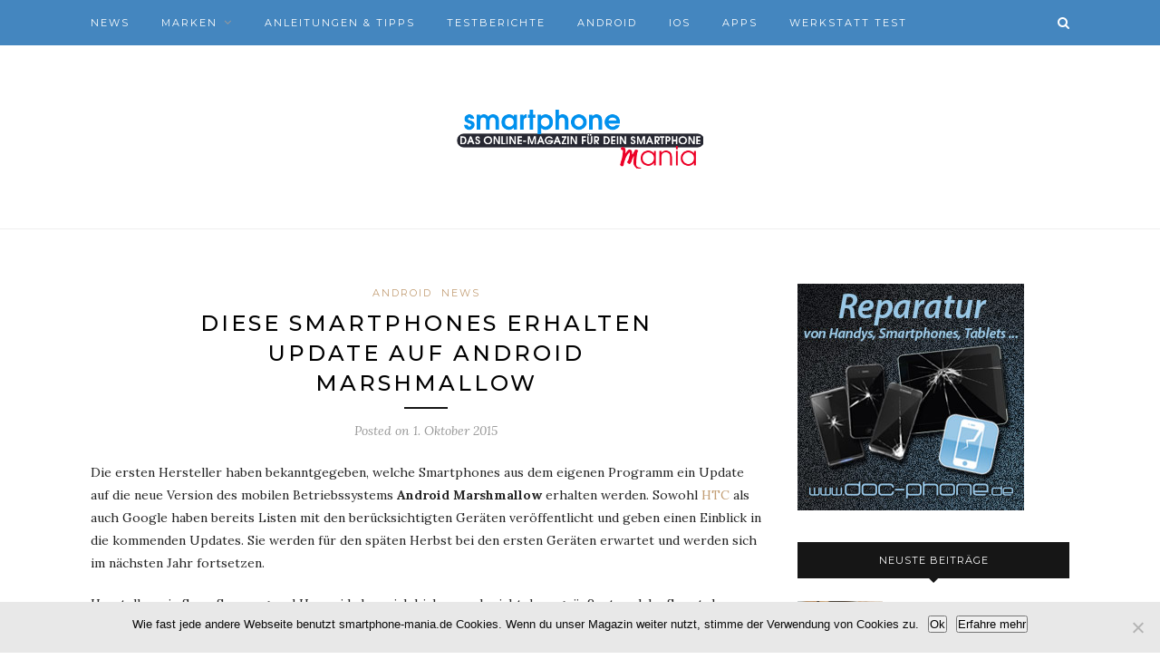

--- FILE ---
content_type: text/html; charset=UTF-8
request_url: https://smartphone-mania.de/diese-smartphones-erhalten-update-auf-android-marshmallow/
body_size: 12203
content:
<!DOCTYPE html>
<html lang="de">
<head>

	<meta charset="UTF-8">
	<meta http-equiv="X-UA-Compatible" content="IE=edge">
	<meta name="viewport" content="width=device-width, initial-scale=1">

	<link rel="profile" href="https://gmpg.org/xfn/11" />
	
	<link rel="alternate" type="application/rss+xml" title="Smartphone Mania RSS Feed" href="https://smartphone-mania.de/feed/" />
	<link rel="alternate" type="application/atom+xml" title="Smartphone Mania Atom Feed" href="https://smartphone-mania.de/feed/atom/" />
	<link rel="pingback" href="https://smartphone-mania.de/xmlrpc.php" />
	
	<meta name='robots' content='index, follow, max-image-preview:large, max-snippet:-1, max-video-preview:-1' />
	<style>img:is([sizes="auto" i], [sizes^="auto," i]) { contain-intrinsic-size: 3000px 1500px }</style>
	
	<!-- This site is optimized with the Yoast SEO plugin v26.7 - https://yoast.com/wordpress/plugins/seo/ -->
	<title>Diese Smartphones erhalten Update auf Android Marshmallow</title>
	<meta name="description" content="Hier könnt ihr nachlesen, wann Google das neue Update auf Android 6.0 Marshmallow rausbringt und ob euer Gerät mit dem Update versorgt wird." />
	<link rel="canonical" href="https://smartphone-mania.de/diese-smartphones-erhalten-update-auf-android-marshmallow/" />
	<meta property="og:locale" content="de_DE" />
	<meta property="og:type" content="article" />
	<meta property="og:title" content="Diese Smartphones erhalten Update auf Android Marshmallow" />
	<meta property="og:description" content="Hier könnt ihr nachlesen, wann Google das neue Update auf Android 6.0 Marshmallow rausbringt und ob euer Gerät mit dem Update versorgt wird." />
	<meta property="og:url" content="https://smartphone-mania.de/diese-smartphones-erhalten-update-auf-android-marshmallow/" />
	<meta property="og:site_name" content="Smartphone Mania" />
	<meta property="article:publisher" content="https://www.facebook.com/smartphonemania.blog" />
	<meta property="article:published_time" content="2015-10-01T15:39:54+00:00" />
	<meta property="article:modified_time" content="2022-02-04T11:36:00+00:00" />
	<meta name="author" content="Desiree" />
	<meta name="twitter:card" content="summary_large_image" />
	<meta name="twitter:creator" content="@smartphone_wahn" />
	<meta name="twitter:site" content="@smartphone_wahn" />
	<meta name="twitter:label1" content="Verfasst von" />
	<meta name="twitter:data1" content="Desiree" />
	<meta name="twitter:label2" content="Geschätzte Lesezeit" />
	<meta name="twitter:data2" content="2 Minuten" />
	<script type="application/ld+json" class="yoast-schema-graph">{"@context":"https://schema.org","@graph":[{"@type":"Article","@id":"https://smartphone-mania.de/diese-smartphones-erhalten-update-auf-android-marshmallow/#article","isPartOf":{"@id":"https://smartphone-mania.de/diese-smartphones-erhalten-update-auf-android-marshmallow/"},"author":{"name":"Desiree","@id":"https://smartphone-mania.de/#/schema/person/3279a57f10241a94ae723f1386065895"},"headline":"Diese Smartphones erhalten Update auf Android Marshmallow","datePublished":"2015-10-01T15:39:54+00:00","dateModified":"2022-02-04T11:36:00+00:00","mainEntityOfPage":{"@id":"https://smartphone-mania.de/diese-smartphones-erhalten-update-auf-android-marshmallow/"},"wordCount":375,"commentCount":0,"publisher":{"@id":"https://smartphone-mania.de/#organization"},"keywords":["Android 6.0","Google","HTC","Marshmallow","Smartphone","update"],"articleSection":["Android","News"],"inLanguage":"de","potentialAction":[{"@type":"CommentAction","name":"Comment","target":["https://smartphone-mania.de/diese-smartphones-erhalten-update-auf-android-marshmallow/#respond"]}]},{"@type":"WebPage","@id":"https://smartphone-mania.de/diese-smartphones-erhalten-update-auf-android-marshmallow/","url":"https://smartphone-mania.de/diese-smartphones-erhalten-update-auf-android-marshmallow/","name":"Diese Smartphones erhalten Update auf Android Marshmallow","isPartOf":{"@id":"https://smartphone-mania.de/#website"},"datePublished":"2015-10-01T15:39:54+00:00","dateModified":"2022-02-04T11:36:00+00:00","description":"Hier könnt ihr nachlesen, wann Google das neue Update auf Android 6.0 Marshmallow rausbringt und ob euer Gerät mit dem Update versorgt wird.","breadcrumb":{"@id":"https://smartphone-mania.de/diese-smartphones-erhalten-update-auf-android-marshmallow/#breadcrumb"},"inLanguage":"de","potentialAction":[{"@type":"ReadAction","target":["https://smartphone-mania.de/diese-smartphones-erhalten-update-auf-android-marshmallow/"]}]},{"@type":"BreadcrumbList","@id":"https://smartphone-mania.de/diese-smartphones-erhalten-update-auf-android-marshmallow/#breadcrumb","itemListElement":[{"@type":"ListItem","position":1,"name":"Home","item":"https://smartphone-mania.de/"},{"@type":"ListItem","position":2,"name":"Diese Smartphones erhalten Update auf Android Marshmallow"}]},{"@type":"WebSite","@id":"https://smartphone-mania.de/#website","url":"https://smartphone-mania.de/","name":"Smartphone Mania","description":"Auf unserem Magazin findest du täglich neue Anleitungen, Tipps, Tricks und News für dein Smartphone","publisher":{"@id":"https://smartphone-mania.de/#organization"},"potentialAction":[{"@type":"SearchAction","target":{"@type":"EntryPoint","urlTemplate":"https://smartphone-mania.de/?s={search_term_string}"},"query-input":{"@type":"PropertyValueSpecification","valueRequired":true,"valueName":"search_term_string"}}],"inLanguage":"de"},{"@type":"Organization","@id":"https://smartphone-mania.de/#organization","name":"smartphone mania","url":"https://smartphone-mania.de/","logo":{"@type":"ImageObject","inLanguage":"de","@id":"https://smartphone-mania.de/#/schema/logo/image/","url":"https://smartphone-mania.de/wp-content/uploads/2015/07/smartphone-mania_header-07-15.png","contentUrl":"https://smartphone-mania.de/wp-content/uploads/2015/07/smartphone-mania_header-07-15.png","width":272,"height":90,"caption":"smartphone mania"},"image":{"@id":"https://smartphone-mania.de/#/schema/logo/image/"},"sameAs":["https://www.facebook.com/smartphonemania.blog","https://x.com/smartphone_wahn"]},{"@type":"Person","@id":"https://smartphone-mania.de/#/schema/person/3279a57f10241a94ae723f1386065895","name":"Desiree","url":"https://smartphone-mania.de/author/desiree/"}]}</script>
	<!-- / Yoast SEO plugin. -->


<link rel='dns-prefetch' href='//fonts.googleapis.com' />
<link rel="alternate" type="application/rss+xml" title="Smartphone Mania &raquo; Feed" href="https://smartphone-mania.de/feed/" />
<link rel="alternate" type="application/rss+xml" title="Smartphone Mania &raquo; Kommentar-Feed" href="https://smartphone-mania.de/comments/feed/" />
<link rel="alternate" type="application/rss+xml" title="Smartphone Mania &raquo; Diese Smartphones erhalten Update auf Android Marshmallow-Kommentar-Feed" href="https://smartphone-mania.de/diese-smartphones-erhalten-update-auf-android-marshmallow/feed/" />
<script type="text/javascript">
/* <![CDATA[ */
window._wpemojiSettings = {"baseUrl":"https:\/\/s.w.org\/images\/core\/emoji\/16.0.1\/72x72\/","ext":".png","svgUrl":"https:\/\/s.w.org\/images\/core\/emoji\/16.0.1\/svg\/","svgExt":".svg","source":{"concatemoji":"https:\/\/smartphone-mania.de\/wp-includes\/js\/wp-emoji-release.min.js?ver=6.8.3"}};
/*! This file is auto-generated */
!function(s,n){var o,i,e;function c(e){try{var t={supportTests:e,timestamp:(new Date).valueOf()};sessionStorage.setItem(o,JSON.stringify(t))}catch(e){}}function p(e,t,n){e.clearRect(0,0,e.canvas.width,e.canvas.height),e.fillText(t,0,0);var t=new Uint32Array(e.getImageData(0,0,e.canvas.width,e.canvas.height).data),a=(e.clearRect(0,0,e.canvas.width,e.canvas.height),e.fillText(n,0,0),new Uint32Array(e.getImageData(0,0,e.canvas.width,e.canvas.height).data));return t.every(function(e,t){return e===a[t]})}function u(e,t){e.clearRect(0,0,e.canvas.width,e.canvas.height),e.fillText(t,0,0);for(var n=e.getImageData(16,16,1,1),a=0;a<n.data.length;a++)if(0!==n.data[a])return!1;return!0}function f(e,t,n,a){switch(t){case"flag":return n(e,"\ud83c\udff3\ufe0f\u200d\u26a7\ufe0f","\ud83c\udff3\ufe0f\u200b\u26a7\ufe0f")?!1:!n(e,"\ud83c\udde8\ud83c\uddf6","\ud83c\udde8\u200b\ud83c\uddf6")&&!n(e,"\ud83c\udff4\udb40\udc67\udb40\udc62\udb40\udc65\udb40\udc6e\udb40\udc67\udb40\udc7f","\ud83c\udff4\u200b\udb40\udc67\u200b\udb40\udc62\u200b\udb40\udc65\u200b\udb40\udc6e\u200b\udb40\udc67\u200b\udb40\udc7f");case"emoji":return!a(e,"\ud83e\udedf")}return!1}function g(e,t,n,a){var r="undefined"!=typeof WorkerGlobalScope&&self instanceof WorkerGlobalScope?new OffscreenCanvas(300,150):s.createElement("canvas"),o=r.getContext("2d",{willReadFrequently:!0}),i=(o.textBaseline="top",o.font="600 32px Arial",{});return e.forEach(function(e){i[e]=t(o,e,n,a)}),i}function t(e){var t=s.createElement("script");t.src=e,t.defer=!0,s.head.appendChild(t)}"undefined"!=typeof Promise&&(o="wpEmojiSettingsSupports",i=["flag","emoji"],n.supports={everything:!0,everythingExceptFlag:!0},e=new Promise(function(e){s.addEventListener("DOMContentLoaded",e,{once:!0})}),new Promise(function(t){var n=function(){try{var e=JSON.parse(sessionStorage.getItem(o));if("object"==typeof e&&"number"==typeof e.timestamp&&(new Date).valueOf()<e.timestamp+604800&&"object"==typeof e.supportTests)return e.supportTests}catch(e){}return null}();if(!n){if("undefined"!=typeof Worker&&"undefined"!=typeof OffscreenCanvas&&"undefined"!=typeof URL&&URL.createObjectURL&&"undefined"!=typeof Blob)try{var e="postMessage("+g.toString()+"("+[JSON.stringify(i),f.toString(),p.toString(),u.toString()].join(",")+"));",a=new Blob([e],{type:"text/javascript"}),r=new Worker(URL.createObjectURL(a),{name:"wpTestEmojiSupports"});return void(r.onmessage=function(e){c(n=e.data),r.terminate(),t(n)})}catch(e){}c(n=g(i,f,p,u))}t(n)}).then(function(e){for(var t in e)n.supports[t]=e[t],n.supports.everything=n.supports.everything&&n.supports[t],"flag"!==t&&(n.supports.everythingExceptFlag=n.supports.everythingExceptFlag&&n.supports[t]);n.supports.everythingExceptFlag=n.supports.everythingExceptFlag&&!n.supports.flag,n.DOMReady=!1,n.readyCallback=function(){n.DOMReady=!0}}).then(function(){return e}).then(function(){var e;n.supports.everything||(n.readyCallback(),(e=n.source||{}).concatemoji?t(e.concatemoji):e.wpemoji&&e.twemoji&&(t(e.twemoji),t(e.wpemoji)))}))}((window,document),window._wpemojiSettings);
/* ]]> */
</script>
<style id='wp-emoji-styles-inline-css' type='text/css'>

	img.wp-smiley, img.emoji {
		display: inline !important;
		border: none !important;
		box-shadow: none !important;
		height: 1em !important;
		width: 1em !important;
		margin: 0 0.07em !important;
		vertical-align: -0.1em !important;
		background: none !important;
		padding: 0 !important;
	}
</style>
<link rel='stylesheet' id='wp-block-library-css' href='https://smartphone-mania.de/wp-includes/css/dist/block-library/style.min.css?ver=6.8.3' type='text/css' media='all' />
<style id='classic-theme-styles-inline-css' type='text/css'>
/*! This file is auto-generated */
.wp-block-button__link{color:#fff;background-color:#32373c;border-radius:9999px;box-shadow:none;text-decoration:none;padding:calc(.667em + 2px) calc(1.333em + 2px);font-size:1.125em}.wp-block-file__button{background:#32373c;color:#fff;text-decoration:none}
</style>
<style id='global-styles-inline-css' type='text/css'>
:root{--wp--preset--aspect-ratio--square: 1;--wp--preset--aspect-ratio--4-3: 4/3;--wp--preset--aspect-ratio--3-4: 3/4;--wp--preset--aspect-ratio--3-2: 3/2;--wp--preset--aspect-ratio--2-3: 2/3;--wp--preset--aspect-ratio--16-9: 16/9;--wp--preset--aspect-ratio--9-16: 9/16;--wp--preset--color--black: #000000;--wp--preset--color--cyan-bluish-gray: #abb8c3;--wp--preset--color--white: #ffffff;--wp--preset--color--pale-pink: #f78da7;--wp--preset--color--vivid-red: #cf2e2e;--wp--preset--color--luminous-vivid-orange: #ff6900;--wp--preset--color--luminous-vivid-amber: #fcb900;--wp--preset--color--light-green-cyan: #7bdcb5;--wp--preset--color--vivid-green-cyan: #00d084;--wp--preset--color--pale-cyan-blue: #8ed1fc;--wp--preset--color--vivid-cyan-blue: #0693e3;--wp--preset--color--vivid-purple: #9b51e0;--wp--preset--gradient--vivid-cyan-blue-to-vivid-purple: linear-gradient(135deg,rgba(6,147,227,1) 0%,rgb(155,81,224) 100%);--wp--preset--gradient--light-green-cyan-to-vivid-green-cyan: linear-gradient(135deg,rgb(122,220,180) 0%,rgb(0,208,130) 100%);--wp--preset--gradient--luminous-vivid-amber-to-luminous-vivid-orange: linear-gradient(135deg,rgba(252,185,0,1) 0%,rgba(255,105,0,1) 100%);--wp--preset--gradient--luminous-vivid-orange-to-vivid-red: linear-gradient(135deg,rgba(255,105,0,1) 0%,rgb(207,46,46) 100%);--wp--preset--gradient--very-light-gray-to-cyan-bluish-gray: linear-gradient(135deg,rgb(238,238,238) 0%,rgb(169,184,195) 100%);--wp--preset--gradient--cool-to-warm-spectrum: linear-gradient(135deg,rgb(74,234,220) 0%,rgb(151,120,209) 20%,rgb(207,42,186) 40%,rgb(238,44,130) 60%,rgb(251,105,98) 80%,rgb(254,248,76) 100%);--wp--preset--gradient--blush-light-purple: linear-gradient(135deg,rgb(255,206,236) 0%,rgb(152,150,240) 100%);--wp--preset--gradient--blush-bordeaux: linear-gradient(135deg,rgb(254,205,165) 0%,rgb(254,45,45) 50%,rgb(107,0,62) 100%);--wp--preset--gradient--luminous-dusk: linear-gradient(135deg,rgb(255,203,112) 0%,rgb(199,81,192) 50%,rgb(65,88,208) 100%);--wp--preset--gradient--pale-ocean: linear-gradient(135deg,rgb(255,245,203) 0%,rgb(182,227,212) 50%,rgb(51,167,181) 100%);--wp--preset--gradient--electric-grass: linear-gradient(135deg,rgb(202,248,128) 0%,rgb(113,206,126) 100%);--wp--preset--gradient--midnight: linear-gradient(135deg,rgb(2,3,129) 0%,rgb(40,116,252) 100%);--wp--preset--font-size--small: 13px;--wp--preset--font-size--medium: 20px;--wp--preset--font-size--large: 36px;--wp--preset--font-size--x-large: 42px;--wp--preset--spacing--20: 0.44rem;--wp--preset--spacing--30: 0.67rem;--wp--preset--spacing--40: 1rem;--wp--preset--spacing--50: 1.5rem;--wp--preset--spacing--60: 2.25rem;--wp--preset--spacing--70: 3.38rem;--wp--preset--spacing--80: 5.06rem;--wp--preset--shadow--natural: 6px 6px 9px rgba(0, 0, 0, 0.2);--wp--preset--shadow--deep: 12px 12px 50px rgba(0, 0, 0, 0.4);--wp--preset--shadow--sharp: 6px 6px 0px rgba(0, 0, 0, 0.2);--wp--preset--shadow--outlined: 6px 6px 0px -3px rgba(255, 255, 255, 1), 6px 6px rgba(0, 0, 0, 1);--wp--preset--shadow--crisp: 6px 6px 0px rgba(0, 0, 0, 1);}:where(.is-layout-flex){gap: 0.5em;}:where(.is-layout-grid){gap: 0.5em;}body .is-layout-flex{display: flex;}.is-layout-flex{flex-wrap: wrap;align-items: center;}.is-layout-flex > :is(*, div){margin: 0;}body .is-layout-grid{display: grid;}.is-layout-grid > :is(*, div){margin: 0;}:where(.wp-block-columns.is-layout-flex){gap: 2em;}:where(.wp-block-columns.is-layout-grid){gap: 2em;}:where(.wp-block-post-template.is-layout-flex){gap: 1.25em;}:where(.wp-block-post-template.is-layout-grid){gap: 1.25em;}.has-black-color{color: var(--wp--preset--color--black) !important;}.has-cyan-bluish-gray-color{color: var(--wp--preset--color--cyan-bluish-gray) !important;}.has-white-color{color: var(--wp--preset--color--white) !important;}.has-pale-pink-color{color: var(--wp--preset--color--pale-pink) !important;}.has-vivid-red-color{color: var(--wp--preset--color--vivid-red) !important;}.has-luminous-vivid-orange-color{color: var(--wp--preset--color--luminous-vivid-orange) !important;}.has-luminous-vivid-amber-color{color: var(--wp--preset--color--luminous-vivid-amber) !important;}.has-light-green-cyan-color{color: var(--wp--preset--color--light-green-cyan) !important;}.has-vivid-green-cyan-color{color: var(--wp--preset--color--vivid-green-cyan) !important;}.has-pale-cyan-blue-color{color: var(--wp--preset--color--pale-cyan-blue) !important;}.has-vivid-cyan-blue-color{color: var(--wp--preset--color--vivid-cyan-blue) !important;}.has-vivid-purple-color{color: var(--wp--preset--color--vivid-purple) !important;}.has-black-background-color{background-color: var(--wp--preset--color--black) !important;}.has-cyan-bluish-gray-background-color{background-color: var(--wp--preset--color--cyan-bluish-gray) !important;}.has-white-background-color{background-color: var(--wp--preset--color--white) !important;}.has-pale-pink-background-color{background-color: var(--wp--preset--color--pale-pink) !important;}.has-vivid-red-background-color{background-color: var(--wp--preset--color--vivid-red) !important;}.has-luminous-vivid-orange-background-color{background-color: var(--wp--preset--color--luminous-vivid-orange) !important;}.has-luminous-vivid-amber-background-color{background-color: var(--wp--preset--color--luminous-vivid-amber) !important;}.has-light-green-cyan-background-color{background-color: var(--wp--preset--color--light-green-cyan) !important;}.has-vivid-green-cyan-background-color{background-color: var(--wp--preset--color--vivid-green-cyan) !important;}.has-pale-cyan-blue-background-color{background-color: var(--wp--preset--color--pale-cyan-blue) !important;}.has-vivid-cyan-blue-background-color{background-color: var(--wp--preset--color--vivid-cyan-blue) !important;}.has-vivid-purple-background-color{background-color: var(--wp--preset--color--vivid-purple) !important;}.has-black-border-color{border-color: var(--wp--preset--color--black) !important;}.has-cyan-bluish-gray-border-color{border-color: var(--wp--preset--color--cyan-bluish-gray) !important;}.has-white-border-color{border-color: var(--wp--preset--color--white) !important;}.has-pale-pink-border-color{border-color: var(--wp--preset--color--pale-pink) !important;}.has-vivid-red-border-color{border-color: var(--wp--preset--color--vivid-red) !important;}.has-luminous-vivid-orange-border-color{border-color: var(--wp--preset--color--luminous-vivid-orange) !important;}.has-luminous-vivid-amber-border-color{border-color: var(--wp--preset--color--luminous-vivid-amber) !important;}.has-light-green-cyan-border-color{border-color: var(--wp--preset--color--light-green-cyan) !important;}.has-vivid-green-cyan-border-color{border-color: var(--wp--preset--color--vivid-green-cyan) !important;}.has-pale-cyan-blue-border-color{border-color: var(--wp--preset--color--pale-cyan-blue) !important;}.has-vivid-cyan-blue-border-color{border-color: var(--wp--preset--color--vivid-cyan-blue) !important;}.has-vivid-purple-border-color{border-color: var(--wp--preset--color--vivid-purple) !important;}.has-vivid-cyan-blue-to-vivid-purple-gradient-background{background: var(--wp--preset--gradient--vivid-cyan-blue-to-vivid-purple) !important;}.has-light-green-cyan-to-vivid-green-cyan-gradient-background{background: var(--wp--preset--gradient--light-green-cyan-to-vivid-green-cyan) !important;}.has-luminous-vivid-amber-to-luminous-vivid-orange-gradient-background{background: var(--wp--preset--gradient--luminous-vivid-amber-to-luminous-vivid-orange) !important;}.has-luminous-vivid-orange-to-vivid-red-gradient-background{background: var(--wp--preset--gradient--luminous-vivid-orange-to-vivid-red) !important;}.has-very-light-gray-to-cyan-bluish-gray-gradient-background{background: var(--wp--preset--gradient--very-light-gray-to-cyan-bluish-gray) !important;}.has-cool-to-warm-spectrum-gradient-background{background: var(--wp--preset--gradient--cool-to-warm-spectrum) !important;}.has-blush-light-purple-gradient-background{background: var(--wp--preset--gradient--blush-light-purple) !important;}.has-blush-bordeaux-gradient-background{background: var(--wp--preset--gradient--blush-bordeaux) !important;}.has-luminous-dusk-gradient-background{background: var(--wp--preset--gradient--luminous-dusk) !important;}.has-pale-ocean-gradient-background{background: var(--wp--preset--gradient--pale-ocean) !important;}.has-electric-grass-gradient-background{background: var(--wp--preset--gradient--electric-grass) !important;}.has-midnight-gradient-background{background: var(--wp--preset--gradient--midnight) !important;}.has-small-font-size{font-size: var(--wp--preset--font-size--small) !important;}.has-medium-font-size{font-size: var(--wp--preset--font-size--medium) !important;}.has-large-font-size{font-size: var(--wp--preset--font-size--large) !important;}.has-x-large-font-size{font-size: var(--wp--preset--font-size--x-large) !important;}
:where(.wp-block-post-template.is-layout-flex){gap: 1.25em;}:where(.wp-block-post-template.is-layout-grid){gap: 1.25em;}
:where(.wp-block-columns.is-layout-flex){gap: 2em;}:where(.wp-block-columns.is-layout-grid){gap: 2em;}
:root :where(.wp-block-pullquote){font-size: 1.5em;line-height: 1.6;}
</style>
<link rel='stylesheet' id='cookie-notice-front-css' href='https://smartphone-mania.de/wp-content/plugins/cookie-notice/css/front.min.css?ver=2.5.11' type='text/css' media='all' />
<link rel='stylesheet' id='toc-screen-css' href='https://smartphone-mania.de/wp-content/plugins/table-of-contents-plus/screen.min.css?ver=2411.1' type='text/css' media='all' />
<style id='toc-screen-inline-css' type='text/css'>
div#toc_container {width: 100%;}
</style>
<link rel='stylesheet' id='wrcptfront-css' href='https://smartphone-mania.de/wp-content/plugins/wrc-pricing-tables/assets/css/wrcpt-front.css?ver=2.6' type='text/css' media='all' />
<link crossorigin="anonymous" rel='stylesheet' id='wrcptFonts-css' href='//fonts.googleapis.com/css2?family=Roboto%3Awght%40400%3B700&#038;display=swap&#038;ver=2.6' type='text/css' media='all' />
<link rel='stylesheet' id='solopine_style-css' href='https://smartphone-mania.de/wp-content/themes/redwood/style.css?ver=1.7' type='text/css' media='all' />
<style id='solopine_style-inline-css' type='text/css'>
#top-bar, .slicknav_menu { background: #4486bf; }#nav-wrapper .menu .sub-menu, #nav-wrapper .menu .children { background: #4486bf; }#nav-wrapper ul.menu ul a, #nav-wrapper .menu ul ul a { color: #ffffff; }.slicknav_nav { background: #4486bf; }#top-social a:hover { color: #dd9933; }#top-search i { color: #ffffff; }#footer { background: #4486bf; }#footer-social a:hover { color: #ffffff; }#footer-social { border-color: #ffffff; }.copyright { color: #ffffff; }
</style>
<link rel='stylesheet' id='fontawesome-css' href='https://smartphone-mania.de/wp-content/themes/redwood/css/font-awesome.min.css?ver=6.8.3' type='text/css' media='all' />
<link rel='stylesheet' id='bxslider-css' href='https://smartphone-mania.de/wp-content/themes/redwood/css/jquery.bxslider.css?ver=6.8.3' type='text/css' media='all' />
<link rel='stylesheet' id='solopine_responsive-css' href='https://smartphone-mania.de/wp-content/themes/redwood/css/responsive.css?ver=6.8.3' type='text/css' media='all' />
<link crossorigin="anonymous" rel='stylesheet' id='redwood-fonts-css' href='https://fonts.googleapis.com/css?family=Lora%3A400%2C700%2C400italic%2C700italic%26subset%3Dlatin%2Clatin-ext%7CMontserrat%3A400%2C500%2C700%26subset%3Dlatin%2Clatin-ext&#038;ver=1.7' type='text/css' media='all' />
<script type="text/javascript" src="https://smartphone-mania.de/wp-includes/js/jquery/jquery.min.js?ver=3.7.1" id="jquery-core-js"></script>
<script type="text/javascript" src="https://smartphone-mania.de/wp-includes/js/jquery/jquery-migrate.min.js?ver=3.4.1" id="jquery-migrate-js"></script>
<link rel="https://api.w.org/" href="https://smartphone-mania.de/wp-json/" /><link rel="alternate" title="JSON" type="application/json" href="https://smartphone-mania.de/wp-json/wp/v2/posts/9974" /><link rel="EditURI" type="application/rsd+xml" title="RSD" href="https://smartphone-mania.de/xmlrpc.php?rsd" />
<meta name="generator" content="WordPress 6.8.3" />
<link rel='shortlink' href='https://smartphone-mania.de/?p=9974' />
<link rel="alternate" title="oEmbed (JSON)" type="application/json+oembed" href="https://smartphone-mania.de/wp-json/oembed/1.0/embed?url=https%3A%2F%2Fsmartphone-mania.de%2Fdiese-smartphones-erhalten-update-auf-android-marshmallow%2F" />
<link rel="alternate" title="oEmbed (XML)" type="text/xml+oembed" href="https://smartphone-mania.de/wp-json/oembed/1.0/embed?url=https%3A%2F%2Fsmartphone-mania.de%2Fdiese-smartphones-erhalten-update-auf-android-marshmallow%2F&#038;format=xml" />
<meta name="viewport" content="width=device-width, initial-scale=1, maximum-scale=1"><link rel="amphtml" href="https://smartphone-mania.de/diese-smartphones-erhalten-update-auf-android-marshmallow/amp/">	
</head>

<body class="wp-singular post-template-default single single-post postid-9974 single-format-standard wp-theme-redwood cookies-not-set">

	<div id="top-bar">
		
		<div class="container">
			
			<div id="nav-wrapper">
				<ul id="menu-menueleiste" class="menu"><li id="menu-item-8378" class="menu-item menu-item-type-taxonomy menu-item-object-category current-post-ancestor current-menu-parent current-post-parent menu-item-8378"><a href="https://smartphone-mania.de/news/">News</a></li>
<li id="menu-item-8367" class="menu-item menu-item-type-taxonomy menu-item-object-category menu-item-has-children menu-item-8367"><a href="https://smartphone-mania.de/smartphone-hersteller/">Marken</a>
<ul class="sub-menu">
	<li id="menu-item-11656" class="menu-item menu-item-type-taxonomy menu-item-object-category menu-item-11656"><a href="https://smartphone-mania.de/smartphone-hersteller/lenovo/">Lenovo</a></li>
	<li id="menu-item-11655" class="menu-item menu-item-type-taxonomy menu-item-object-category menu-item-11655"><a href="https://smartphone-mania.de/smartphone-hersteller/bq/">bq</a></li>
	<li id="menu-item-11654" class="menu-item menu-item-type-taxonomy menu-item-object-category menu-item-11654"><a href="https://smartphone-mania.de/smartphone-hersteller/blackberry/">BlackBerry</a></li>
	<li id="menu-item-8377" class="menu-item menu-item-type-taxonomy menu-item-object-category menu-item-8377"><a href="https://smartphone-mania.de/smartphone-hersteller/sony/">Sony</a></li>
	<li id="menu-item-8376" class="menu-item menu-item-type-taxonomy menu-item-object-category menu-item-8376"><a href="https://smartphone-mania.de/smartphone-hersteller/samsung/">Samsung</a></li>
	<li id="menu-item-8375" class="menu-item menu-item-type-taxonomy menu-item-object-category menu-item-8375"><a href="https://smartphone-mania.de/smartphone-hersteller/nokia/">Nokia</a></li>
	<li id="menu-item-8373" class="menu-item menu-item-type-taxonomy menu-item-object-category menu-item-8373"><a href="https://smartphone-mania.de/smartphone-hersteller/lg/">LG</a></li>
	<li id="menu-item-8374" class="menu-item menu-item-type-taxonomy menu-item-object-category menu-item-8374"><a href="https://smartphone-mania.de/smartphone-hersteller/microsoft/">Microsoft</a></li>
	<li id="menu-item-8372" class="menu-item menu-item-type-taxonomy menu-item-object-category menu-item-8372"><a href="https://smartphone-mania.de/smartphone-hersteller/iphone/">iPhone</a></li>
	<li id="menu-item-8371" class="menu-item menu-item-type-taxonomy menu-item-object-category menu-item-8371"><a href="https://smartphone-mania.de/smartphone-hersteller/huawei/">Huawei</a></li>
	<li id="menu-item-8370" class="menu-item menu-item-type-taxonomy menu-item-object-category menu-item-8370"><a href="https://smartphone-mania.de/smartphone-hersteller/htc/">HTC</a></li>
	<li id="menu-item-8368" class="menu-item menu-item-type-taxonomy menu-item-object-category menu-item-8368"><a href="https://smartphone-mania.de/smartphone-hersteller/asus/">Asus</a></li>
	<li id="menu-item-8369" class="menu-item menu-item-type-taxonomy menu-item-object-category menu-item-8369"><a href="https://smartphone-mania.de/smartphone-hersteller/google/">Google</a></li>
	<li id="menu-item-11511" class="menu-item menu-item-type-taxonomy menu-item-object-category menu-item-11511"><a href="https://smartphone-mania.de/smartphone-hersteller/zte/">ZTE</a></li>
</ul>
</li>
<li id="menu-item-237" class="menu-item menu-item-type-taxonomy menu-item-object-category menu-item-237"><a href="https://smartphone-mania.de/anleitungen/">Anleitungen &#038; Tipps</a></li>
<li id="menu-item-13531" class="menu-item menu-item-type-taxonomy menu-item-object-category menu-item-13531"><a href="https://smartphone-mania.de/testberichte/">Testberichte</a></li>
<li id="menu-item-245" class="menu-item menu-item-type-taxonomy menu-item-object-category current-post-ancestor current-menu-parent current-post-parent menu-item-245"><a href="https://smartphone-mania.de/android/">Android</a></li>
<li id="menu-item-246" class="menu-item menu-item-type-taxonomy menu-item-object-category menu-item-246"><a href="https://smartphone-mania.de/ios/">iOS</a></li>
<li id="menu-item-13439" class="menu-item menu-item-type-taxonomy menu-item-object-category menu-item-13439"><a href="https://smartphone-mania.de/apps/">Apps</a></li>
<li id="menu-item-11686" class="menu-item menu-item-type-taxonomy menu-item-object-category menu-item-11686"><a href="https://smartphone-mania.de/werkstatt-test/">Werkstatt Test</a></li>
</ul>			</div>
			
			<div class="menu-mobile"></div>
			
						<div id="top-search">
				<a href="#" class="search"><i class="fa fa-search"></i></a>
				<div class="show-search">
					<form role="search" method="get" id="searchform" action="https://smartphone-mania.de/">
		<input type="text" placeholder="Search and hit enter..." name="s" id="s" />
</form>				</div>
			</div>
						
						<div id="top-social" >
			
								
								
			</div>
						
		</div>
		
	</div>
	
	<header id="header" >
		
		<div class="container">
			
			<div id="logo">
				
									
											<h2><a href="https://smartphone-mania.de/"><img src="https://smartphone-mania.de/wp-content/uploads/2015/07/test.png" alt="Smartphone Mania" /></a></h2>
										
								
			</div>
			
		</div>
		
	</header>	
	<div class="container">
		
		<div id="content">
			
						
			<div id="main" >
			
								
					<article id="post-9974" class="post-9974 post type-post status-publish format-standard hentry category-android category-news tag-android-6-0 tag-google tag-htc tag-marshmallow tag-smartphone tag-update">
					
	<div class="post-header">
		
				<span class="cat"><a href="https://smartphone-mania.de/android/" rel="category tag">Android</a> <a href="https://smartphone-mania.de/news/" rel="category tag">News</a></span>
				
					<h1 class="entry-title">Diese Smartphones erhalten Update auf Android Marshmallow</h1>
				
		<span class="title-divider"></span>
		
				<span class="post-date">Posted on <span class="date updated published">1. Oktober 2015</span></span>
				
	</div>
	
			
				
		
	<div class="post-entry">
		
				
			<p>Die ersten Hersteller haben bekanntgegeben, welche Smartphones aus dem eigenen Programm ein Update auf die neue Version des mobilen Betriebssystems <strong>Android Marshmallow</strong> erhalten werden. Sowohl <a href="https://smartphone-mania.de/smartphone-hersteller/htc/" target="_blank" rel="noopener noreferrer">HTC</a> als auch Google haben bereits Listen mit den berücksichtigten Geräten veröffentlicht und geben einen Einblick in die kommenden Updates. Sie werden für den späten Herbst bei den ersten Geräten erwartet und werden sich im nächsten Jahr fortsetzen.</p>
<p>Hersteller wie Sony, Samsung und Huawei haben sich bisher noch nicht dazu geäußert, welche Smartphones aus dem eigenen Sortiment sie mit einem Update auf Marshmallow von <a href="https://smartphone-mania.de/android/" target="_blank" rel="noopener noreferrer">Android</a> ausstatten werden.</p>
<div id="toc_container" class="no_bullets"><p class="toc_title">Inhaltsverzeichnis</p><ul class="toc_list"><li><a href="#Diese_Geraete_von_Google_erhalten_Android_60_Marshmallow"><span class="toc_number toc_depth_1">1</span> Diese Geräte von Google erhalten Android 6.0 Marshmallow</a></li><li><a href="#HTC_veroeffentlicht_ebenfalls_Update-Liste_fuer_Marshmallow"><span class="toc_number toc_depth_1">2</span> HTC veröffentlicht ebenfalls Update-Liste für Marshmallow</a></li><li><a href="#HTCs_Ankuendigung_zu_Android_60_per_Twitter"><span class="toc_number toc_depth_1">3</span> HTCs Ankündigung zu Android 6.0 per Twitter</a></li></ul></div>
<h2><span id="Diese_Geraete_von_Google_erhalten_Android_60_Marshmallow">Diese Geräte von Google erhalten Android 6.0 Marshmallow</span></h2>
<p>Google hat bereits offiziell angekündigt, dass <strong>ab dem 5. Oktober</strong> das neue Betriebssystem Android Marshmallow für einige Geräte ausgerollt wird. Davon nicht betroffen sind die neuen Modelle Nexus 5X und Nexus 6P. Diese werden bereits ab Werk mit Marshmallow ausgeliefert und benötigen kein Update auf die aktuelle Version des mobilen Betriebssystems.</p>
<p>Ältere Geräte werden dieses Update jedoch teilweise schon in der nächsten Woche erhalten. Dazu gehören die beiden Smartphones Nexus 5 und Nexus 6. Ebenso sind die Tablets Nexus 7 und Nexus 9 in die Liste der Geräte aufgenommen worden. Für alle älteren Modelle wird es kein Update auf Android Marshmallow geben.</p>
<h2><span id="HTC_veroeffentlicht_ebenfalls_Update-Liste_fuer_Marshmallow">HTC veröffentlicht ebenfalls Update-Liste für Marshmallow</span></h2>
<p>Auch der Smartphone-Hersteller HTC hat angekündigt, welche Geräte ein Update auf Android 6.0 Marshmallow erhalten werden. In einem Tweet (s. unten) verkündete der Konzern, dass mit dem Ausrollen der Updates am Ende dieses Jahres oder zu Beginn des nächsten Jahres begonnen werden soll. Der konkrete Zeitpunkt bleibt also zunächst noch offen.</p>
<p>Ganz konkret sind jedoch die Modelle, für die HTC ein Update auf Android Marshmallow vorsieht. Dazu gehören die aktuellen Smartphones HTC One M9 und HTC One M8. Sie sollen als erstes die neue Version erhalten. Anschließend folgen nach Konzernangaben die Geräte HTC One M9+, HTC One E9, HTC One E8 und die Desire-Modelle 816, 820 und 826.</p>
<h2><span id="HTCs_Ankuendigung_zu_Android_60_per_Twitter">HTCs Ankündigung zu Android 6.0 per Twitter</span></h2>
<blockquote class="twitter-tweet" lang="de">
<p dir="ltr" lang="en">We&#8217;re roasting marshmallows this fall! We&#8217;ll begin our <a href="https://twitter.com/Android" target="_blank" rel="nofollow">@Android</a> 6.0 rollout to devices before the end of the year. <a href="http://t.co/QwMWOcRUcf" target="_blank" rel="nofollow">pic.twitter.com/QwMWOcRUcf</a></p>
<p>— HTC (@htc) <a href="https://twitter.com/htc/status/648906367713996800" target="_blank" rel="nofollow">29. September 2015</a></p></blockquote>
<p><script src="//platform.twitter.com/widgets.js" async="" charset="utf-8"></script></p>
			
				
				
									<div class="post-tags">
				<a href="https://smartphone-mania.de/tag/android-6-0/" rel="tag">Android 6.0</a><a href="https://smartphone-mania.de/tag/google/" rel="tag">Google</a><a href="https://smartphone-mania.de/tag/htc/" rel="tag">HTC</a><a href="https://smartphone-mania.de/tag/marshmallow/" rel="tag">Marshmallow</a><a href="https://smartphone-mania.de/tag/smartphone/" rel="tag">Smartphone</a><a href="https://smartphone-mania.de/tag/update/" rel="tag">update</a>			</div>
			
						
	</div>
	
		
	<div class="post-share">
	
				<div class="post-share-box share-comments">
			<a href="https://smartphone-mania.de/diese-smartphones-erhalten-update-auf-android-marshmallow/#respond"><span>0</span> Comments</a>		</div>
				
				<div class="post-share-box share-buttons">
					</div>
				
				<div class="post-share-box share-author">
			<span>By</span> <span class="vcard author"><span class="fn"><a href="https://smartphone-mania.de/author/desiree/" title="Beiträge von Desiree" rel="author">Desiree</a></span></span>
		</div>
				
	</div>
		
				<div class="post-author">
		
	<div class="author-img">
			</div>
	
	<div class="author-content">
		<h5><a href="https://smartphone-mania.de/author/desiree/" title="Beiträge von Desiree" rel="author">Desiree</a></h5>
		<p></p>
			</div>
	
</div>			
						<div class="post-related"><div class="post-box"><h4 class="post-box-title"><span>You Might Also Like</span></h4></div>
						<div class="item-related">
					
										<a href="https://smartphone-mania.de/die-app-die-einem-das-leben-vereinfacht-pagescope-mobile/"><img width="225" height="400" src="https://smartphone-mania.de/wp-content/uploads/2013/10/PageScope-Mobile.png" class="attachment-solopine-misc-thumb size-solopine-misc-thumb wp-post-image" alt="PageScope Mobile" decoding="async" fetchpriority="high" srcset="https://smartphone-mania.de/wp-content/uploads/2013/10/PageScope-Mobile.png 640w, https://smartphone-mania.de/wp-content/uploads/2013/10/PageScope-Mobile-169x300.png 169w, https://smartphone-mania.de/wp-content/uploads/2013/10/PageScope-Mobile-577x1024.png 577w" sizes="(max-width: 225px) 100vw, 225px" /></a>
										
					<h3><a href="https://smartphone-mania.de/die-app-die-einem-das-leben-vereinfacht-pagescope-mobile/">Die App, die einem das Leben vereinfacht: PageScope Mobile</a></h3>
					<span class="date">21. Oktober 2013</span>
					
				</div>
						<div class="item-related">
					
										
					<h3><a href="https://smartphone-mania.de/zte-axon-mini-gehobene-mittelklasse-fuer-329-euro-uvp/">ZTE Axon Mini – gehobene Mittelklasse für 329 Euro UVP</a></h3>
					<span class="date">13. Oktober 2015</span>
					
				</div>
						<div class="item-related">
					
										<a href="https://smartphone-mania.de/ios-13-die-coolsten-und-neuesten-funktionen/"><img width="520" height="371" src="https://smartphone-mania.de/wp-content/uploads/2015/11/iOS-9.jpg" class="attachment-solopine-misc-thumb size-solopine-misc-thumb wp-post-image" alt="iOS 9 Funktionen" decoding="async" srcset="https://smartphone-mania.de/wp-content/uploads/2015/11/iOS-9.jpg 850w, https://smartphone-mania.de/wp-content/uploads/2015/11/iOS-9-300x214.jpg 300w" sizes="(max-width: 520px) 100vw, 520px" /></a>
										
					<h3><a href="https://smartphone-mania.de/ios-13-die-coolsten-und-neuesten-funktionen/">iOS 13: Die coolsten und neuesten Funktionen</a></h3>
					<span class="date">15. September 2019</span>
					
				</div>
		</div>			
		
		<div class="post-comments" id="comments">
	
	<div class="post-box"><h4 class="post-box-title"><span>No Comments</span></h4></div><div class='comments'><ul></ul></div><div id='comments_pagination'></div>	<div id="respond" class="comment-respond">
		<h3 id="reply-title" class="comment-reply-title">Leave a Reply <small><a rel="nofollow" id="cancel-comment-reply-link" href="/diese-smartphones-erhalten-update-auf-android-marshmallow/#respond" style="display:none;">Cancel Reply</a></small></h3><form action="https://smartphone-mania.de/wp-comments-post.php" method="post" id="commentform" class="comment-form"><p class="comment-form-comment"><textarea id="comment" name="comment" cols="45" rows="8" aria-required="true"></textarea></p><p class="comment-form-author"><label for="author">Name</label> <input id="author" name="author" type="text" value="" size="30" maxlength="245" autocomplete="name" /></p>
<p class="comment-form-email"><label for="email">E-Mail-Adresse</label> <input id="email" name="email" type="text" value="" size="30" maxlength="100" autocomplete="email" /></p>
<p class="comment-form-url"><label for="url">Website</label> <input id="url" name="url" type="text" value="" size="30" maxlength="200" autocomplete="url" /></p>
<p class="form-submit"><input name="submit" type="submit" id="submit" class="submit" value="Post Comment" /> <input type='hidden' name='comment_post_ID' value='9974' id='comment_post_ID' />
<input type='hidden' name='comment_parent' id='comment_parent' value='0' />
</p><p style="display: none;"><input type="hidden" id="akismet_comment_nonce" name="akismet_comment_nonce" value="185bd8d47c" /></p><p style="display: none !important;" class="akismet-fields-container" data-prefix="ak_"><label>&#916;<textarea name="ak_hp_textarea" cols="45" rows="8" maxlength="100"></textarea></label><input type="hidden" id="ak_js_1" name="ak_js" value="31"/><script>document.getElementById( "ak_js_1" ).setAttribute( "value", ( new Date() ).getTime() );</script></p></form>	</div><!-- #respond -->
	

</div> <!-- end comments div -->
		
</article>						
								
								
			</div>

<aside id="sidebar">
	
	<div id="block-2" class="widget widget_block widget_media_image">
<figure class="wp-block-image"><a href="http://www.doc-phone.de" target="_blank" rel="nofollow"><img decoding="async" src="https://smartphone-mania.de/wp-content/uploads/2014/07/Doc-Phone-Reparatur-Werkstatt-für-Smartphones.jpg" alt=""/></a></figure>
</div><div id="solopine_latest_news_widget-3" class="widget solopine_latest_news_widget"><h4 class="widget-title">Neuste Beiträge</h4>											
								<div class="side-pop list">
					
					<div class="side-pop-img">
												<a href="https://smartphone-mania.de/gigaset-gs6-im-praxistest-mittelklasse-smartphone-mit-klarer-linie/"><img width="520" height="400" src="https://smartphone-mania.de/wp-content/uploads/2026/01/gigaset-gs6-praxistest-520x400.jpg" class="attachment-solopine-misc-thumb size-solopine-misc-thumb wp-post-image" alt="Gigaset GS6 Praxistest" decoding="async" loading="lazy" /></a>
																	</div>
					
					<div class="side-pop-content">
						<h4><a href="https://smartphone-mania.de/gigaset-gs6-im-praxistest-mittelklasse-smartphone-mit-klarer-linie/">Gigaset GS6 im Praxistest: Mittelklasse-Smartphone mit klarer Linie</a></h4>
						<span class="sp-date">13. Januar 2026</span>					</div>
				
				</div>
							
											
								<div class="side-pop list">
					
					<div class="side-pop-img">
												<a href="https://smartphone-mania.de/gigaset-gl695-seniorenhandy-im-praxistest/"><img width="520" height="400" src="https://smartphone-mania.de/wp-content/uploads/2025/12/gigaset-gl695-test-bericht-praxis-520x400.jpg" class="attachment-solopine-misc-thumb size-solopine-misc-thumb wp-post-image" alt="Gigaset GL695 Test-Bericht Praxis" decoding="async" loading="lazy" /></a>
																	</div>
					
					<div class="side-pop-content">
						<h4><a href="https://smartphone-mania.de/gigaset-gl695-seniorenhandy-im-praxistest/">Gigaset GL695 Seniorenhandy im Praxistest</a></h4>
						<span class="sp-date">1. Dezember 2025</span>					</div>
				
				</div>
							
											
								<div class="side-pop list">
					
					<div class="side-pop-img">
												<a href="https://smartphone-mania.de/wie-kann-die-stromerzeugung-fuer-haushalte-erhoeht-werden/"><img width="520" height="390" src="https://smartphone-mania.de/wp-content/uploads/2024/05/stromerzeugung-haushalte.jpg" class="attachment-solopine-misc-thumb size-solopine-misc-thumb wp-post-image" alt="Stromerzeugung Haushalte" decoding="async" loading="lazy" srcset="https://smartphone-mania.de/wp-content/uploads/2024/05/stromerzeugung-haushalte.jpg 640w, https://smartphone-mania.de/wp-content/uploads/2024/05/stromerzeugung-haushalte-300x225.jpg 300w, https://smartphone-mania.de/wp-content/uploads/2024/05/stromerzeugung-haushalte-80x60.jpg 80w, https://smartphone-mania.de/wp-content/uploads/2024/05/stromerzeugung-haushalte-100x75.jpg 100w, https://smartphone-mania.de/wp-content/uploads/2024/05/stromerzeugung-haushalte-180x135.jpg 180w, https://smartphone-mania.de/wp-content/uploads/2024/05/stromerzeugung-haushalte-238x178.jpg 238w, https://smartphone-mania.de/wp-content/uploads/2024/05/stromerzeugung-haushalte-681x511.jpg 681w" sizes="auto, (max-width: 520px) 100vw, 520px" /></a>
																	</div>
					
					<div class="side-pop-content">
						<h4><a href="https://smartphone-mania.de/wie-kann-die-stromerzeugung-fuer-haushalte-erhoeht-werden/">Wie kann die Stromerzeugung für Haushalte erhöht werden?</a></h4>
						<span class="sp-date">21. Mai 2024</span>					</div>
				
				</div>
							
											
								<div class="side-pop list">
					
					<div class="side-pop-img">
												<a href="https://smartphone-mania.de/handyvertrag-online-abschliessen-das-gilt-es-zu-beachten/"><img width="520" height="347" src="https://smartphone-mania.de/wp-content/uploads/2024/01/handyvertrag-online-abschliessen.jpg" class="attachment-solopine-misc-thumb size-solopine-misc-thumb wp-post-image" alt="Handyvertrag online abschließen" decoding="async" loading="lazy" srcset="https://smartphone-mania.de/wp-content/uploads/2024/01/handyvertrag-online-abschliessen.jpg 640w, https://smartphone-mania.de/wp-content/uploads/2024/01/handyvertrag-online-abschliessen-300x200.jpg 300w, https://smartphone-mania.de/wp-content/uploads/2024/01/handyvertrag-online-abschliessen-681x454.jpg 681w" sizes="auto, (max-width: 520px) 100vw, 520px" /></a>
																	</div>
					
					<div class="side-pop-content">
						<h4><a href="https://smartphone-mania.de/handyvertrag-online-abschliessen-das-gilt-es-zu-beachten/">Handyvertrag online abschließen – das gilt es zu beachten</a></h4>
						<span class="sp-date">26. Januar 2024</span>					</div>
				
				</div>
							
											
								<div class="side-pop list">
					
					<div class="side-pop-img">
												<a href="https://smartphone-mania.de/mobile-geraete-als-werbeplattform-was-macht-sie-fuer-marketer-attraktiv/"><img width="520" height="344" src="https://smartphone-mania.de/wp-content/uploads/2024/01/mobile-geraete-werbeplattform.jpg" class="attachment-solopine-misc-thumb size-solopine-misc-thumb wp-post-image" alt="Mobile Geräte Werbeplattform" decoding="async" loading="lazy" srcset="https://smartphone-mania.de/wp-content/uploads/2024/01/mobile-geraete-werbeplattform.jpg 640w, https://smartphone-mania.de/wp-content/uploads/2024/01/mobile-geraete-werbeplattform-300x198.jpg 300w, https://smartphone-mania.de/wp-content/uploads/2024/01/mobile-geraete-werbeplattform-681x450.jpg 681w" sizes="auto, (max-width: 520px) 100vw, 520px" /></a>
																	</div>
					
					<div class="side-pop-content">
						<h4><a href="https://smartphone-mania.de/mobile-geraete-als-werbeplattform-was-macht-sie-fuer-marketer-attraktiv/">Mobile Geräte als Werbeplattform – was macht sie für Marketer attraktiv?</a></h4>
						<span class="sp-date">26. Januar 2024</span>					</div>
				
				</div>
							
									</div>						
		<div id="nav_menu-3" class="widget widget_nav_menu"><div class="menu-informationen-container"><ul id="menu-informationen" class="menu"><li id="menu-item-8693" class="menu-item menu-item-type-post_type menu-item-object-page menu-item-privacy-policy menu-item-8693"><a rel="privacy-policy" href="https://smartphone-mania.de/datenschutz-nutzungbedingungen/">Datenschutz &#038; Nutzungbedingungen</a></li>
<li id="menu-item-8694" class="menu-item menu-item-type-post_type menu-item-object-page menu-item-8694"><a href="https://smartphone-mania.de/impressum/">Impressum</a></li>
</ul></div></div>	
</aside>	
		<!-- END CONTENT -->
		</div>
	
	<!-- END CONTAINER -->
	</div>
	
	<div class="container">
		<div id="instagram-footer">

						
		</div>
	</div>
	
	<footer id="footer">
		
		<div class="container">
			
						<div id="footer-social">
				
								
			</div>
						
			<div id="footer-copyright">

				<p class="copyright">&copy; 2017 - Solo Pine. All Rights Reserved. Designed &amp; Developed by <a href="http://solopine.com">SoloPine.com</a></p>
				
			</div>
			
		</div>
		
	</footer>
	
	<script type="speculationrules">
{"prefetch":[{"source":"document","where":{"and":[{"href_matches":"\/*"},{"not":{"href_matches":["\/wp-*.php","\/wp-admin\/*","\/wp-content\/uploads\/*","\/wp-content\/*","\/wp-content\/plugins\/*","\/wp-content\/themes\/redwood\/*","\/*\\?(.+)"]}},{"not":{"selector_matches":"a[rel~=\"nofollow\"]"}},{"not":{"selector_matches":".no-prefetch, .no-prefetch a"}}]},"eagerness":"conservative"}]}
</script>
<script type="text/javascript" id="cookie-notice-front-js-before">
/* <![CDATA[ */
var cnArgs = {"ajaxUrl":"https:\/\/smartphone-mania.de\/wp-admin\/admin-ajax.php","nonce":"794b38f6b9","hideEffect":"fade","position":"bottom","onScroll":false,"onScrollOffset":100,"onClick":false,"cookieName":"cookie_notice_accepted","cookieTime":2592000,"cookieTimeRejected":2592000,"globalCookie":false,"redirection":false,"cache":false,"revokeCookies":false,"revokeCookiesOpt":"automatic"};
/* ]]> */
</script>
<script type="text/javascript" src="https://smartphone-mania.de/wp-content/plugins/cookie-notice/js/front.min.js?ver=2.5.11" id="cookie-notice-front-js"></script>
<script type="text/javascript" id="toc-front-js-extra">
/* <![CDATA[ */
var tocplus = {"smooth_scroll":"1","visibility_show":"Anzeigen","visibility_hide":"Ausblenden","width":"100%"};
/* ]]> */
</script>
<script type="text/javascript" src="https://smartphone-mania.de/wp-content/plugins/table-of-contents-plus/front.min.js?ver=2411.1" id="toc-front-js"></script>
<script type="text/javascript" src="https://smartphone-mania.de/wp-content/themes/redwood/js/jquery.slicknav.min.js?ver=6.8.3" id="slicknav-js"></script>
<script type="text/javascript" src="https://smartphone-mania.de/wp-content/themes/redwood/js/jquery.bxslider.min.js?ver=6.8.3" id="bxslider-js"></script>
<script type="text/javascript" src="https://smartphone-mania.de/wp-content/themes/redwood/js/fitvids.js?ver=6.8.3" id="fitvids-js"></script>
<script type="text/javascript" src="https://smartphone-mania.de/wp-content/themes/redwood/js/solopine.js?ver=6.8.3" id="solopine_scripts-js"></script>
<script type="text/javascript" src="https://smartphone-mania.de/wp-includes/js/comment-reply.min.js?ver=6.8.3" id="comment-reply-js" async="async" data-wp-strategy="async"></script>
<script defer type="text/javascript" src="https://smartphone-mania.de/wp-content/plugins/akismet/_inc/akismet-frontend.js?ver=1764672462" id="akismet-frontend-js"></script>

		<!-- Cookie Notice plugin v2.5.11 by Hu-manity.co https://hu-manity.co/ -->
		<div id="cookie-notice" role="dialog" class="cookie-notice-hidden cookie-revoke-hidden cn-position-bottom" aria-label="Cookie Notice" style="background-color: rgba(232,232,232,1);"><div class="cookie-notice-container" style="color: #0a0a0a"><span id="cn-notice-text" class="cn-text-container">Wie fast jede andere Webseite benutzt smartphone-mania.de Cookies. Wenn du unser Magazin weiter nutzt, stimme der Verwendung von Cookies zu.</span><span id="cn-notice-buttons" class="cn-buttons-container"><button id="cn-accept-cookie" data-cookie-set="accept" class="cn-set-cookie cn-button cn-button-custom button" aria-label="Ok">Ok</button><button data-link-url="https://smartphone-mania.de/datenschutz-nutzungbedingungen/" data-link-target="_blank" id="cn-more-info" class="cn-more-info cn-button cn-button-custom button" aria-label="Erfahre mehr">Erfahre mehr</button></span><button type="button" id="cn-close-notice" data-cookie-set="accept" class="cn-close-icon" aria-label="Nein"></button></div>
			
		</div>
		<!-- / Cookie Notice plugin -->	
<script defer src="https://static.cloudflareinsights.com/beacon.min.js/vcd15cbe7772f49c399c6a5babf22c1241717689176015" integrity="sha512-ZpsOmlRQV6y907TI0dKBHq9Md29nnaEIPlkf84rnaERnq6zvWvPUqr2ft8M1aS28oN72PdrCzSjY4U6VaAw1EQ==" data-cf-beacon='{"version":"2024.11.0","token":"2b633b50e34a4de3902311172ff9b443","r":1,"server_timing":{"name":{"cfCacheStatus":true,"cfEdge":true,"cfExtPri":true,"cfL4":true,"cfOrigin":true,"cfSpeedBrain":true},"location_startswith":null}}' crossorigin="anonymous"></script>
</body>

</html>